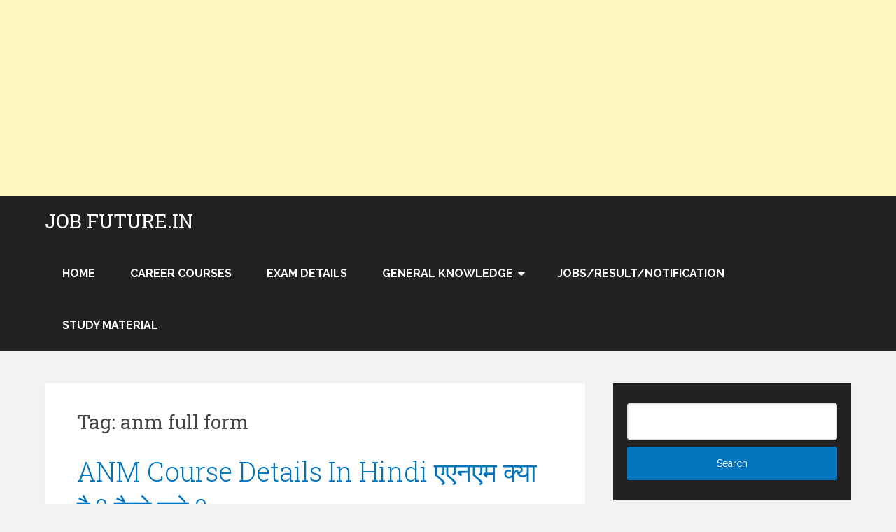

--- FILE ---
content_type: text/html; charset=UTF-8
request_url: https://www.jobfuture.in/tag/anm-full-form/
body_size: 14947
content:
<!DOCTYPE html>
<html lang="en">
<head itemscope itemtype="http://schema.org/WebSite">
	<meta charset="UTF-8">
	<meta name="viewport" content="width=device-width, initial-scale=1">
	<link rel="profile" href="https://gmpg.org/xfn/11">
	<link rel="pingback" href="https://www.jobfuture.in/xmlrpc.php">
	<style>
#wpadminbar #wp-admin-bar-wccp_free_top_button .ab-icon:before {
	content: "\f160";
	color: #02CA02;
	top: 3px;
}
#wpadminbar #wp-admin-bar-wccp_free_top_button .ab-icon {
	transform: rotate(45deg);
}
</style>
<meta name='robots' content='index, follow, max-image-preview:large, max-snippet:-1, max-video-preview:-1' />
	<style>img:is([sizes="auto" i], [sizes^="auto," i]) { contain-intrinsic-size: 3000px 1500px }</style>
	
	<!-- This site is optimized with the Yoast SEO plugin v26.5 - https://yoast.com/wordpress/plugins/seo/ -->
	<title>anm full form Archives - Job Future.in</title>
	<link rel="canonical" href="https://www.jobfuture.in/tag/anm-full-form/" />
	<meta property="og:locale" content="en_US" />
	<meta property="og:type" content="article" />
	<meta property="og:title" content="anm full form Archives - Job Future.in" />
	<meta property="og:url" content="https://www.jobfuture.in/tag/anm-full-form/" />
	<meta property="og:site_name" content="Job Future.in" />
	<meta name="twitter:card" content="summary_large_image" />
	<script type="application/ld+json" class="yoast-schema-graph">{"@context":"https://schema.org","@graph":[{"@type":"CollectionPage","@id":"https://www.jobfuture.in/tag/anm-full-form/","url":"https://www.jobfuture.in/tag/anm-full-form/","name":"anm full form Archives - Job Future.in","isPartOf":{"@id":"https://www.jobfuture.in/#website"},"primaryImageOfPage":{"@id":"https://www.jobfuture.in/tag/anm-full-form/#primaryimage"},"image":{"@id":"https://www.jobfuture.in/tag/anm-full-form/#primaryimage"},"thumbnailUrl":"https://www.jobfuture.in/wp-content/uploads/2021/01/31-anm-copy-min.jpg","breadcrumb":{"@id":"https://www.jobfuture.in/tag/anm-full-form/#breadcrumb"},"inLanguage":"en"},{"@type":"ImageObject","inLanguage":"en","@id":"https://www.jobfuture.in/tag/anm-full-form/#primaryimage","url":"https://www.jobfuture.in/wp-content/uploads/2021/01/31-anm-copy-min.jpg","contentUrl":"https://www.jobfuture.in/wp-content/uploads/2021/01/31-anm-copy-min.jpg","width":678,"height":381,"caption":"ANM Course Details In Hindi"},{"@type":"BreadcrumbList","@id":"https://www.jobfuture.in/tag/anm-full-form/#breadcrumb","itemListElement":[{"@type":"ListItem","position":1,"name":"Home","item":"https://www.jobfuture.in/"},{"@type":"ListItem","position":2,"name":"anm full form"}]},{"@type":"WebSite","@id":"https://www.jobfuture.in/#website","url":"https://www.jobfuture.in/","name":"Job Future.in","description":"Build Your Future By Govt Jobs, Business And Other Make Money Ideas","publisher":{"@id":"https://www.jobfuture.in/#/schema/person/956987b2b3de416636a1229474af4710"},"potentialAction":[{"@type":"SearchAction","target":{"@type":"EntryPoint","urlTemplate":"https://www.jobfuture.in/?s={search_term_string}"},"query-input":{"@type":"PropertyValueSpecification","valueRequired":true,"valueName":"search_term_string"}}],"inLanguage":"en"},{"@type":["Person","Organization"],"@id":"https://www.jobfuture.in/#/schema/person/956987b2b3de416636a1229474af4710","name":"SYES","image":{"@type":"ImageObject","inLanguage":"en","@id":"https://www.jobfuture.in/#/schema/person/image/","url":"https://secure.gravatar.com/avatar/d0fb2bb99e4438c829864b82eef88206f083d2e465bbf2f17f0bb0076c08f7be?s=96&d=mm&r=g","contentUrl":"https://secure.gravatar.com/avatar/d0fb2bb99e4438c829864b82eef88206f083d2e465bbf2f17f0bb0076c08f7be?s=96&d=mm&r=g","caption":"SYES"},"logo":{"@id":"https://www.jobfuture.in/#/schema/person/image/"}}]}</script>
	<!-- / Yoast SEO plugin. -->


<link rel='dns-prefetch' href='//static.addtoany.com' />
<link rel='dns-prefetch' href='//www.googletagmanager.com' />
<link rel='dns-prefetch' href='//fonts.googleapis.com' />
<link rel='dns-prefetch' href='//pagead2.googlesyndication.com' />
<link rel="alternate" type="application/rss+xml" title="Job Future.in &raquo; Feed" href="https://www.jobfuture.in/feed/" />
<link rel="alternate" type="application/rss+xml" title="Job Future.in &raquo; Comments Feed" href="https://www.jobfuture.in/comments/feed/" />
<link rel="alternate" type="application/rss+xml" title="Job Future.in &raquo; anm full form Tag Feed" href="https://www.jobfuture.in/tag/anm-full-form/feed/" />
		<style>
			.lazyload,
			.lazyloading {
				max-width: 100%;
			}
		</style>
		<script type="text/javascript">
/* <![CDATA[ */
window._wpemojiSettings = {"baseUrl":"https:\/\/s.w.org\/images\/core\/emoji\/16.0.1\/72x72\/","ext":".png","svgUrl":"https:\/\/s.w.org\/images\/core\/emoji\/16.0.1\/svg\/","svgExt":".svg","source":{"concatemoji":"https:\/\/www.jobfuture.in\/wp-includes\/js\/wp-emoji-release.min.js?ver=6.8.3"}};
/*! This file is auto-generated */
!function(s,n){var o,i,e;function c(e){try{var t={supportTests:e,timestamp:(new Date).valueOf()};sessionStorage.setItem(o,JSON.stringify(t))}catch(e){}}function p(e,t,n){e.clearRect(0,0,e.canvas.width,e.canvas.height),e.fillText(t,0,0);var t=new Uint32Array(e.getImageData(0,0,e.canvas.width,e.canvas.height).data),a=(e.clearRect(0,0,e.canvas.width,e.canvas.height),e.fillText(n,0,0),new Uint32Array(e.getImageData(0,0,e.canvas.width,e.canvas.height).data));return t.every(function(e,t){return e===a[t]})}function u(e,t){e.clearRect(0,0,e.canvas.width,e.canvas.height),e.fillText(t,0,0);for(var n=e.getImageData(16,16,1,1),a=0;a<n.data.length;a++)if(0!==n.data[a])return!1;return!0}function f(e,t,n,a){switch(t){case"flag":return n(e,"\ud83c\udff3\ufe0f\u200d\u26a7\ufe0f","\ud83c\udff3\ufe0f\u200b\u26a7\ufe0f")?!1:!n(e,"\ud83c\udde8\ud83c\uddf6","\ud83c\udde8\u200b\ud83c\uddf6")&&!n(e,"\ud83c\udff4\udb40\udc67\udb40\udc62\udb40\udc65\udb40\udc6e\udb40\udc67\udb40\udc7f","\ud83c\udff4\u200b\udb40\udc67\u200b\udb40\udc62\u200b\udb40\udc65\u200b\udb40\udc6e\u200b\udb40\udc67\u200b\udb40\udc7f");case"emoji":return!a(e,"\ud83e\udedf")}return!1}function g(e,t,n,a){var r="undefined"!=typeof WorkerGlobalScope&&self instanceof WorkerGlobalScope?new OffscreenCanvas(300,150):s.createElement("canvas"),o=r.getContext("2d",{willReadFrequently:!0}),i=(o.textBaseline="top",o.font="600 32px Arial",{});return e.forEach(function(e){i[e]=t(o,e,n,a)}),i}function t(e){var t=s.createElement("script");t.src=e,t.defer=!0,s.head.appendChild(t)}"undefined"!=typeof Promise&&(o="wpEmojiSettingsSupports",i=["flag","emoji"],n.supports={everything:!0,everythingExceptFlag:!0},e=new Promise(function(e){s.addEventListener("DOMContentLoaded",e,{once:!0})}),new Promise(function(t){var n=function(){try{var e=JSON.parse(sessionStorage.getItem(o));if("object"==typeof e&&"number"==typeof e.timestamp&&(new Date).valueOf()<e.timestamp+604800&&"object"==typeof e.supportTests)return e.supportTests}catch(e){}return null}();if(!n){if("undefined"!=typeof Worker&&"undefined"!=typeof OffscreenCanvas&&"undefined"!=typeof URL&&URL.createObjectURL&&"undefined"!=typeof Blob)try{var e="postMessage("+g.toString()+"("+[JSON.stringify(i),f.toString(),p.toString(),u.toString()].join(",")+"));",a=new Blob([e],{type:"text/javascript"}),r=new Worker(URL.createObjectURL(a),{name:"wpTestEmojiSupports"});return void(r.onmessage=function(e){c(n=e.data),r.terminate(),t(n)})}catch(e){}c(n=g(i,f,p,u))}t(n)}).then(function(e){for(var t in e)n.supports[t]=e[t],n.supports.everything=n.supports.everything&&n.supports[t],"flag"!==t&&(n.supports.everythingExceptFlag=n.supports.everythingExceptFlag&&n.supports[t]);n.supports.everythingExceptFlag=n.supports.everythingExceptFlag&&!n.supports.flag,n.DOMReady=!1,n.readyCallback=function(){n.DOMReady=!0}}).then(function(){return e}).then(function(){var e;n.supports.everything||(n.readyCallback(),(e=n.source||{}).concatemoji?t(e.concatemoji):e.wpemoji&&e.twemoji&&(t(e.twemoji),t(e.wpemoji)))}))}((window,document),window._wpemojiSettings);
/* ]]> */
</script>
<style id='wp-emoji-styles-inline-css' type='text/css'>

	img.wp-smiley, img.emoji {
		display: inline !important;
		border: none !important;
		box-shadow: none !important;
		height: 1em !important;
		width: 1em !important;
		margin: 0 0.07em !important;
		vertical-align: -0.1em !important;
		background: none !important;
		padding: 0 !important;
	}
</style>
<link rel='stylesheet' id='wp-block-library-css' href='https://www.jobfuture.in/wp-includes/css/dist/block-library/style.min.css?ver=6.8.3' type='text/css' media='all' />
<style id='wp-block-library-theme-inline-css' type='text/css'>
.wp-block-audio :where(figcaption){color:#555;font-size:13px;text-align:center}.is-dark-theme .wp-block-audio :where(figcaption){color:#ffffffa6}.wp-block-audio{margin:0 0 1em}.wp-block-code{border:1px solid #ccc;border-radius:4px;font-family:Menlo,Consolas,monaco,monospace;padding:.8em 1em}.wp-block-embed :where(figcaption){color:#555;font-size:13px;text-align:center}.is-dark-theme .wp-block-embed :where(figcaption){color:#ffffffa6}.wp-block-embed{margin:0 0 1em}.blocks-gallery-caption{color:#555;font-size:13px;text-align:center}.is-dark-theme .blocks-gallery-caption{color:#ffffffa6}:root :where(.wp-block-image figcaption){color:#555;font-size:13px;text-align:center}.is-dark-theme :root :where(.wp-block-image figcaption){color:#ffffffa6}.wp-block-image{margin:0 0 1em}.wp-block-pullquote{border-bottom:4px solid;border-top:4px solid;color:currentColor;margin-bottom:1.75em}.wp-block-pullquote cite,.wp-block-pullquote footer,.wp-block-pullquote__citation{color:currentColor;font-size:.8125em;font-style:normal;text-transform:uppercase}.wp-block-quote{border-left:.25em solid;margin:0 0 1.75em;padding-left:1em}.wp-block-quote cite,.wp-block-quote footer{color:currentColor;font-size:.8125em;font-style:normal;position:relative}.wp-block-quote:where(.has-text-align-right){border-left:none;border-right:.25em solid;padding-left:0;padding-right:1em}.wp-block-quote:where(.has-text-align-center){border:none;padding-left:0}.wp-block-quote.is-large,.wp-block-quote.is-style-large,.wp-block-quote:where(.is-style-plain){border:none}.wp-block-search .wp-block-search__label{font-weight:700}.wp-block-search__button{border:1px solid #ccc;padding:.375em .625em}:where(.wp-block-group.has-background){padding:1.25em 2.375em}.wp-block-separator.has-css-opacity{opacity:.4}.wp-block-separator{border:none;border-bottom:2px solid;margin-left:auto;margin-right:auto}.wp-block-separator.has-alpha-channel-opacity{opacity:1}.wp-block-separator:not(.is-style-wide):not(.is-style-dots){width:100px}.wp-block-separator.has-background:not(.is-style-dots){border-bottom:none;height:1px}.wp-block-separator.has-background:not(.is-style-wide):not(.is-style-dots){height:2px}.wp-block-table{margin:0 0 1em}.wp-block-table td,.wp-block-table th{word-break:normal}.wp-block-table :where(figcaption){color:#555;font-size:13px;text-align:center}.is-dark-theme .wp-block-table :where(figcaption){color:#ffffffa6}.wp-block-video :where(figcaption){color:#555;font-size:13px;text-align:center}.is-dark-theme .wp-block-video :where(figcaption){color:#ffffffa6}.wp-block-video{margin:0 0 1em}:root :where(.wp-block-template-part.has-background){margin-bottom:0;margin-top:0;padding:1.25em 2.375em}
</style>
<style id='classic-theme-styles-inline-css' type='text/css'>
/*! This file is auto-generated */
.wp-block-button__link{color:#fff;background-color:#32373c;border-radius:9999px;box-shadow:none;text-decoration:none;padding:calc(.667em + 2px) calc(1.333em + 2px);font-size:1.125em}.wp-block-file__button{background:#32373c;color:#fff;text-decoration:none}
</style>
<style id='global-styles-inline-css' type='text/css'>
:root{--wp--preset--aspect-ratio--square: 1;--wp--preset--aspect-ratio--4-3: 4/3;--wp--preset--aspect-ratio--3-4: 3/4;--wp--preset--aspect-ratio--3-2: 3/2;--wp--preset--aspect-ratio--2-3: 2/3;--wp--preset--aspect-ratio--16-9: 16/9;--wp--preset--aspect-ratio--9-16: 9/16;--wp--preset--color--black: #000000;--wp--preset--color--cyan-bluish-gray: #abb8c3;--wp--preset--color--white: #ffffff;--wp--preset--color--pale-pink: #f78da7;--wp--preset--color--vivid-red: #cf2e2e;--wp--preset--color--luminous-vivid-orange: #ff6900;--wp--preset--color--luminous-vivid-amber: #fcb900;--wp--preset--color--light-green-cyan: #7bdcb5;--wp--preset--color--vivid-green-cyan: #00d084;--wp--preset--color--pale-cyan-blue: #8ed1fc;--wp--preset--color--vivid-cyan-blue: #0693e3;--wp--preset--color--vivid-purple: #9b51e0;--wp--preset--gradient--vivid-cyan-blue-to-vivid-purple: linear-gradient(135deg,rgba(6,147,227,1) 0%,rgb(155,81,224) 100%);--wp--preset--gradient--light-green-cyan-to-vivid-green-cyan: linear-gradient(135deg,rgb(122,220,180) 0%,rgb(0,208,130) 100%);--wp--preset--gradient--luminous-vivid-amber-to-luminous-vivid-orange: linear-gradient(135deg,rgba(252,185,0,1) 0%,rgba(255,105,0,1) 100%);--wp--preset--gradient--luminous-vivid-orange-to-vivid-red: linear-gradient(135deg,rgba(255,105,0,1) 0%,rgb(207,46,46) 100%);--wp--preset--gradient--very-light-gray-to-cyan-bluish-gray: linear-gradient(135deg,rgb(238,238,238) 0%,rgb(169,184,195) 100%);--wp--preset--gradient--cool-to-warm-spectrum: linear-gradient(135deg,rgb(74,234,220) 0%,rgb(151,120,209) 20%,rgb(207,42,186) 40%,rgb(238,44,130) 60%,rgb(251,105,98) 80%,rgb(254,248,76) 100%);--wp--preset--gradient--blush-light-purple: linear-gradient(135deg,rgb(255,206,236) 0%,rgb(152,150,240) 100%);--wp--preset--gradient--blush-bordeaux: linear-gradient(135deg,rgb(254,205,165) 0%,rgb(254,45,45) 50%,rgb(107,0,62) 100%);--wp--preset--gradient--luminous-dusk: linear-gradient(135deg,rgb(255,203,112) 0%,rgb(199,81,192) 50%,rgb(65,88,208) 100%);--wp--preset--gradient--pale-ocean: linear-gradient(135deg,rgb(255,245,203) 0%,rgb(182,227,212) 50%,rgb(51,167,181) 100%);--wp--preset--gradient--electric-grass: linear-gradient(135deg,rgb(202,248,128) 0%,rgb(113,206,126) 100%);--wp--preset--gradient--midnight: linear-gradient(135deg,rgb(2,3,129) 0%,rgb(40,116,252) 100%);--wp--preset--font-size--small: 13px;--wp--preset--font-size--medium: 20px;--wp--preset--font-size--large: 36px;--wp--preset--font-size--x-large: 42px;--wp--preset--spacing--20: 0.44rem;--wp--preset--spacing--30: 0.67rem;--wp--preset--spacing--40: 1rem;--wp--preset--spacing--50: 1.5rem;--wp--preset--spacing--60: 2.25rem;--wp--preset--spacing--70: 3.38rem;--wp--preset--spacing--80: 5.06rem;--wp--preset--shadow--natural: 6px 6px 9px rgba(0, 0, 0, 0.2);--wp--preset--shadow--deep: 12px 12px 50px rgba(0, 0, 0, 0.4);--wp--preset--shadow--sharp: 6px 6px 0px rgba(0, 0, 0, 0.2);--wp--preset--shadow--outlined: 6px 6px 0px -3px rgba(255, 255, 255, 1), 6px 6px rgba(0, 0, 0, 1);--wp--preset--shadow--crisp: 6px 6px 0px rgba(0, 0, 0, 1);}:where(.is-layout-flex){gap: 0.5em;}:where(.is-layout-grid){gap: 0.5em;}body .is-layout-flex{display: flex;}.is-layout-flex{flex-wrap: wrap;align-items: center;}.is-layout-flex > :is(*, div){margin: 0;}body .is-layout-grid{display: grid;}.is-layout-grid > :is(*, div){margin: 0;}:where(.wp-block-columns.is-layout-flex){gap: 2em;}:where(.wp-block-columns.is-layout-grid){gap: 2em;}:where(.wp-block-post-template.is-layout-flex){gap: 1.25em;}:where(.wp-block-post-template.is-layout-grid){gap: 1.25em;}.has-black-color{color: var(--wp--preset--color--black) !important;}.has-cyan-bluish-gray-color{color: var(--wp--preset--color--cyan-bluish-gray) !important;}.has-white-color{color: var(--wp--preset--color--white) !important;}.has-pale-pink-color{color: var(--wp--preset--color--pale-pink) !important;}.has-vivid-red-color{color: var(--wp--preset--color--vivid-red) !important;}.has-luminous-vivid-orange-color{color: var(--wp--preset--color--luminous-vivid-orange) !important;}.has-luminous-vivid-amber-color{color: var(--wp--preset--color--luminous-vivid-amber) !important;}.has-light-green-cyan-color{color: var(--wp--preset--color--light-green-cyan) !important;}.has-vivid-green-cyan-color{color: var(--wp--preset--color--vivid-green-cyan) !important;}.has-pale-cyan-blue-color{color: var(--wp--preset--color--pale-cyan-blue) !important;}.has-vivid-cyan-blue-color{color: var(--wp--preset--color--vivid-cyan-blue) !important;}.has-vivid-purple-color{color: var(--wp--preset--color--vivid-purple) !important;}.has-black-background-color{background-color: var(--wp--preset--color--black) !important;}.has-cyan-bluish-gray-background-color{background-color: var(--wp--preset--color--cyan-bluish-gray) !important;}.has-white-background-color{background-color: var(--wp--preset--color--white) !important;}.has-pale-pink-background-color{background-color: var(--wp--preset--color--pale-pink) !important;}.has-vivid-red-background-color{background-color: var(--wp--preset--color--vivid-red) !important;}.has-luminous-vivid-orange-background-color{background-color: var(--wp--preset--color--luminous-vivid-orange) !important;}.has-luminous-vivid-amber-background-color{background-color: var(--wp--preset--color--luminous-vivid-amber) !important;}.has-light-green-cyan-background-color{background-color: var(--wp--preset--color--light-green-cyan) !important;}.has-vivid-green-cyan-background-color{background-color: var(--wp--preset--color--vivid-green-cyan) !important;}.has-pale-cyan-blue-background-color{background-color: var(--wp--preset--color--pale-cyan-blue) !important;}.has-vivid-cyan-blue-background-color{background-color: var(--wp--preset--color--vivid-cyan-blue) !important;}.has-vivid-purple-background-color{background-color: var(--wp--preset--color--vivid-purple) !important;}.has-black-border-color{border-color: var(--wp--preset--color--black) !important;}.has-cyan-bluish-gray-border-color{border-color: var(--wp--preset--color--cyan-bluish-gray) !important;}.has-white-border-color{border-color: var(--wp--preset--color--white) !important;}.has-pale-pink-border-color{border-color: var(--wp--preset--color--pale-pink) !important;}.has-vivid-red-border-color{border-color: var(--wp--preset--color--vivid-red) !important;}.has-luminous-vivid-orange-border-color{border-color: var(--wp--preset--color--luminous-vivid-orange) !important;}.has-luminous-vivid-amber-border-color{border-color: var(--wp--preset--color--luminous-vivid-amber) !important;}.has-light-green-cyan-border-color{border-color: var(--wp--preset--color--light-green-cyan) !important;}.has-vivid-green-cyan-border-color{border-color: var(--wp--preset--color--vivid-green-cyan) !important;}.has-pale-cyan-blue-border-color{border-color: var(--wp--preset--color--pale-cyan-blue) !important;}.has-vivid-cyan-blue-border-color{border-color: var(--wp--preset--color--vivid-cyan-blue) !important;}.has-vivid-purple-border-color{border-color: var(--wp--preset--color--vivid-purple) !important;}.has-vivid-cyan-blue-to-vivid-purple-gradient-background{background: var(--wp--preset--gradient--vivid-cyan-blue-to-vivid-purple) !important;}.has-light-green-cyan-to-vivid-green-cyan-gradient-background{background: var(--wp--preset--gradient--light-green-cyan-to-vivid-green-cyan) !important;}.has-luminous-vivid-amber-to-luminous-vivid-orange-gradient-background{background: var(--wp--preset--gradient--luminous-vivid-amber-to-luminous-vivid-orange) !important;}.has-luminous-vivid-orange-to-vivid-red-gradient-background{background: var(--wp--preset--gradient--luminous-vivid-orange-to-vivid-red) !important;}.has-very-light-gray-to-cyan-bluish-gray-gradient-background{background: var(--wp--preset--gradient--very-light-gray-to-cyan-bluish-gray) !important;}.has-cool-to-warm-spectrum-gradient-background{background: var(--wp--preset--gradient--cool-to-warm-spectrum) !important;}.has-blush-light-purple-gradient-background{background: var(--wp--preset--gradient--blush-light-purple) !important;}.has-blush-bordeaux-gradient-background{background: var(--wp--preset--gradient--blush-bordeaux) !important;}.has-luminous-dusk-gradient-background{background: var(--wp--preset--gradient--luminous-dusk) !important;}.has-pale-ocean-gradient-background{background: var(--wp--preset--gradient--pale-ocean) !important;}.has-electric-grass-gradient-background{background: var(--wp--preset--gradient--electric-grass) !important;}.has-midnight-gradient-background{background: var(--wp--preset--gradient--midnight) !important;}.has-small-font-size{font-size: var(--wp--preset--font-size--small) !important;}.has-medium-font-size{font-size: var(--wp--preset--font-size--medium) !important;}.has-large-font-size{font-size: var(--wp--preset--font-size--large) !important;}.has-x-large-font-size{font-size: var(--wp--preset--font-size--x-large) !important;}
:where(.wp-block-post-template.is-layout-flex){gap: 1.25em;}:where(.wp-block-post-template.is-layout-grid){gap: 1.25em;}
:where(.wp-block-columns.is-layout-flex){gap: 2em;}:where(.wp-block-columns.is-layout-grid){gap: 2em;}
:root :where(.wp-block-pullquote){font-size: 1.5em;line-height: 1.6;}
</style>
<link rel='stylesheet' id='contact-form-7-css' href='https://www.jobfuture.in/wp-content/plugins/contact-form-7/includes/css/styles.css?ver=6.1.4' type='text/css' media='all' />
<link rel='stylesheet' id='schema-lite-style-css' href='https://www.jobfuture.in/wp-content/themes/schema-lite/style.css?ver=6.8.3' type='text/css' media='all' />
<style id='schema-lite-style-inline-css' type='text/css'>

		#site-header, #navigation.mobile-menu-wrapper { background-image: url(''); }
		.primary-navigation #navigation li:hover > a, #tabber .inside li .meta b,footer .widget li a:hover,.fn a,.reply a,#tabber .inside li div.info .entry-title a:hover, #navigation ul ul a:hover,.single_post a:not(.wp-block-button__link), a:hover, .sidebar.c-4-12 .textwidget a, #site-footer .textwidget a, #commentform a, #tabber .inside li a, .copyrights a:hover, a, .sidebar.c-4-12 a:hover, .top a:hover, footer .tagcloud a:hover, .title a, .related-posts .post:hover .title { color: #0274be; }

		#navigation ul li.current-menu-item a { color: #0274be!important; }

		.nav-previous a:hover, .nav-next a:hover, #commentform input#submit, #searchform input[type='submit'], .home_menu_item, .currenttext, .pagination a:hover, .mts-subscribe input[type='submit'], .pagination .current, .woocommerce nav.woocommerce-pagination ul li a:focus, .woocommerce nav.woocommerce-pagination ul li a:hover, .woocommerce nav.woocommerce-pagination ul li span.current, .woocommerce-product-search input[type='submit'], .woocommerce a.button, .woocommerce-page a.button, .woocommerce button.button, .woocommerce-page button.button, .woocommerce input.button, .woocommerce-page input.button, .woocommerce #respond input#submit, .woocommerce-page #respond input#submit, .woocommerce #content input.button, .woocommerce-page #content input.button, .featured-thumbnail .latestPost-review-wrapper.wp-review-show-total, .tagcloud a, .woocommerce nav.woocommerce-pagination ul li span.current, .woocommerce-page nav.woocommerce-pagination ul li span.current, .woocommerce #content nav.woocommerce-pagination ul li span.current, .woocommerce-page #content nav.woocommerce-pagination ul li span.current, .woocommerce nav.woocommerce-pagination ul li a:hover, .woocommerce-page nav.woocommerce-pagination ul li a:hover, .woocommerce #content nav.woocommerce-pagination ul li a:hover, .woocommerce-page #content nav.woocommerce-pagination ul li a:hover, #searchform input[type='submit'], .woocommerce-product-search input[type='submit'] { background-color: #0274be; }

		.woocommerce nav.woocommerce-pagination ul li span.current, .woocommerce-page nav.woocommerce-pagination ul li span.current, .woocommerce #content nav.woocommerce-pagination ul li span.current, .woocommerce-page #content nav.woocommerce-pagination ul li span.current, .woocommerce nav.woocommerce-pagination ul li a:hover, .woocommerce-page nav.woocommerce-pagination ul li a:hover, .woocommerce #content nav.woocommerce-pagination ul li a:hover, .woocommerce-page #content nav.woocommerce-pagination ul li a:hover, .woocommerce nav.woocommerce-pagination ul li a:focus, .woocommerce-page nav.woocommerce-pagination ul li a:focus, .woocommerce #content nav.woocommerce-pagination ul li a:focus, .woocommerce-page #content nav.woocommerce-pagination ul li a:focus, .pagination .current, .tagcloud a { border-color: #0274be; }
		.corner { border-color: transparent transparent #0274be transparent;}

		footer, #commentform input#submit:hover, .featured-thumbnail .latestPost-review-wrapper { background-color: #222222; }
			
</style>
<link rel='stylesheet' id='schema-lite-fonts-css' href='https://fonts.googleapis.com/css?family=Roboto%20Slab%3A300%2C400%7CRaleway%3A400%2C500%2C700&#038;subset=latin-ext' type='text/css' media='all' />
<link rel='stylesheet' id='addtoany-css' href='https://www.jobfuture.in/wp-content/plugins/add-to-any/addtoany.min.css?ver=1.16' type='text/css' media='all' />
<script type="text/javascript" id="addtoany-core-js-before">
/* <![CDATA[ */
window.a2a_config=window.a2a_config||{};a2a_config.callbacks=[];a2a_config.overlays=[];a2a_config.templates={};
/* ]]> */
</script>
<script type="text/javascript" defer src="https://static.addtoany.com/menu/page.js" id="addtoany-core-js"></script>
<script type="text/javascript" src="https://www.jobfuture.in/wp-includes/js/jquery/jquery.min.js?ver=3.7.1" id="jquery-core-js"></script>
<script type="text/javascript" src="https://www.jobfuture.in/wp-includes/js/jquery/jquery-migrate.min.js?ver=3.4.1" id="jquery-migrate-js"></script>
<script type="text/javascript" defer src="https://www.jobfuture.in/wp-content/plugins/add-to-any/addtoany.min.js?ver=1.1" id="addtoany-jquery-js"></script>
<script type="text/javascript" src="https://www.jobfuture.in/wp-content/themes/schema-lite/js/customscripts.js?ver=6.8.3" id="schema-lite-customscripts-js"></script>

<!-- Google tag (gtag.js) snippet added by Site Kit -->
<!-- Google Analytics snippet added by Site Kit -->
<script type="text/javascript" src="https://www.googletagmanager.com/gtag/js?id=GT-MRMW5DX" id="google_gtagjs-js" async></script>
<script type="text/javascript" id="google_gtagjs-js-after">
/* <![CDATA[ */
window.dataLayer = window.dataLayer || [];function gtag(){dataLayer.push(arguments);}
gtag("set","linker",{"domains":["www.jobfuture.in"]});
gtag("js", new Date());
gtag("set", "developer_id.dZTNiMT", true);
gtag("config", "GT-MRMW5DX");
/* ]]> */
</script>
<link rel="https://api.w.org/" href="https://www.jobfuture.in/wp-json/" /><link rel="alternate" title="JSON" type="application/json" href="https://www.jobfuture.in/wp-json/wp/v2/tags/572" /><link rel="EditURI" type="application/rsd+xml" title="RSD" href="https://www.jobfuture.in/xmlrpc.php?rsd" />
<meta name="generator" content="WordPress 6.8.3" />
<meta name="generator" content="Site Kit by Google 1.167.0" /><script id="wpcp_disable_selection" type="text/javascript">
var image_save_msg='You are not allowed to save images!';
	var no_menu_msg='Context Menu disabled!';
	var smessage = "Content is protected !!";

function disableEnterKey(e)
{
	var elemtype = e.target.tagName;
	
	elemtype = elemtype.toUpperCase();
	
	if (elemtype == "TEXT" || elemtype == "TEXTAREA" || elemtype == "INPUT" || elemtype == "PASSWORD" || elemtype == "SELECT" || elemtype == "OPTION" || elemtype == "EMBED")
	{
		elemtype = 'TEXT';
	}
	
	if (e.ctrlKey){
     var key;
     if(window.event)
          key = window.event.keyCode;     //IE
     else
          key = e.which;     //firefox (97)
    //if (key != 17) alert(key);
     if (elemtype!= 'TEXT' && (key == 97 || key == 65 || key == 67 || key == 99 || key == 88 || key == 120 || key == 26 || key == 85  || key == 86 || key == 83 || key == 43 || key == 73))
     {
		if(wccp_free_iscontenteditable(e)) return true;
		show_wpcp_message('You are not allowed to copy content or view source');
		return false;
     }else
     	return true;
     }
}


/*For contenteditable tags*/
function wccp_free_iscontenteditable(e)
{
	var e = e || window.event; // also there is no e.target property in IE. instead IE uses window.event.srcElement
  	
	var target = e.target || e.srcElement;

	var elemtype = e.target.nodeName;
	
	elemtype = elemtype.toUpperCase();
	
	var iscontenteditable = "false";
		
	if(typeof target.getAttribute!="undefined" ) iscontenteditable = target.getAttribute("contenteditable"); // Return true or false as string
	
	var iscontenteditable2 = false;
	
	if(typeof target.isContentEditable!="undefined" ) iscontenteditable2 = target.isContentEditable; // Return true or false as boolean

	if(target.parentElement.isContentEditable) iscontenteditable2 = true;
	
	if (iscontenteditable == "true" || iscontenteditable2 == true)
	{
		if(typeof target.style!="undefined" ) target.style.cursor = "text";
		
		return true;
	}
}

////////////////////////////////////
function disable_copy(e)
{	
	var e = e || window.event; // also there is no e.target property in IE. instead IE uses window.event.srcElement
	
	var elemtype = e.target.tagName;
	
	elemtype = elemtype.toUpperCase();
	
	if (elemtype == "TEXT" || elemtype == "TEXTAREA" || elemtype == "INPUT" || elemtype == "PASSWORD" || elemtype == "SELECT" || elemtype == "OPTION" || elemtype == "EMBED")
	{
		elemtype = 'TEXT';
	}
	
	if(wccp_free_iscontenteditable(e)) return true;
	
	var isSafari = /Safari/.test(navigator.userAgent) && /Apple Computer/.test(navigator.vendor);
	
	var checker_IMG = '';
	if (elemtype == "IMG" && checker_IMG == 'checked' && e.detail >= 2) {show_wpcp_message(alertMsg_IMG);return false;}
	if (elemtype != "TEXT")
	{
		if (smessage !== "" && e.detail == 2)
			show_wpcp_message(smessage);
		
		if (isSafari)
			return true;
		else
			return false;
	}	
}

//////////////////////////////////////////
function disable_copy_ie()
{
	var e = e || window.event;
	var elemtype = window.event.srcElement.nodeName;
	elemtype = elemtype.toUpperCase();
	if(wccp_free_iscontenteditable(e)) return true;
	if (elemtype == "IMG") {show_wpcp_message(alertMsg_IMG);return false;}
	if (elemtype != "TEXT" && elemtype != "TEXTAREA" && elemtype != "INPUT" && elemtype != "PASSWORD" && elemtype != "SELECT" && elemtype != "OPTION" && elemtype != "EMBED")
	{
		return false;
	}
}	
function reEnable()
{
	return true;
}
document.onkeydown = disableEnterKey;
document.onselectstart = disable_copy_ie;
if(navigator.userAgent.indexOf('MSIE')==-1)
{
	document.onmousedown = disable_copy;
	document.onclick = reEnable;
}
function disableSelection(target)
{
    //For IE This code will work
    if (typeof target.onselectstart!="undefined")
    target.onselectstart = disable_copy_ie;
    
    //For Firefox This code will work
    else if (typeof target.style.MozUserSelect!="undefined")
    {target.style.MozUserSelect="none";}
    
    //All other  (ie: Opera) This code will work
    else
    target.onmousedown=function(){return false}
    target.style.cursor = "default";
}
//Calling the JS function directly just after body load
window.onload = function(){disableSelection(document.body);};

//////////////////special for safari Start////////////////
var onlongtouch;
var timer;
var touchduration = 1000; //length of time we want the user to touch before we do something

var elemtype = "";
function touchstart(e) {
	var e = e || window.event;
  // also there is no e.target property in IE.
  // instead IE uses window.event.srcElement
  	var target = e.target || e.srcElement;
	
	elemtype = window.event.srcElement.nodeName;
	
	elemtype = elemtype.toUpperCase();
	
	if(!wccp_pro_is_passive()) e.preventDefault();
	if (!timer) {
		timer = setTimeout(onlongtouch, touchduration);
	}
}

function touchend() {
    //stops short touches from firing the event
    if (timer) {
        clearTimeout(timer);
        timer = null;
    }
	onlongtouch();
}

onlongtouch = function(e) { //this will clear the current selection if anything selected
	
	if (elemtype != "TEXT" && elemtype != "TEXTAREA" && elemtype != "INPUT" && elemtype != "PASSWORD" && elemtype != "SELECT" && elemtype != "EMBED" && elemtype != "OPTION")	
	{
		if (window.getSelection) {
			if (window.getSelection().empty) {  // Chrome
			window.getSelection().empty();
			} else if (window.getSelection().removeAllRanges) {  // Firefox
			window.getSelection().removeAllRanges();
			}
		} else if (document.selection) {  // IE?
			document.selection.empty();
		}
		return false;
	}
};

document.addEventListener("DOMContentLoaded", function(event) { 
    window.addEventListener("touchstart", touchstart, false);
    window.addEventListener("touchend", touchend, false);
});

function wccp_pro_is_passive() {

  var cold = false,
  hike = function() {};

  try {
	  const object1 = {};
  var aid = Object.defineProperty(object1, 'passive', {
  get() {cold = true}
  });
  window.addEventListener('test', hike, aid);
  window.removeEventListener('test', hike, aid);
  } catch (e) {}

  return cold;
}
/*special for safari End*/
</script>
<script id="wpcp_disable_Right_Click" type="text/javascript">
document.ondragstart = function() { return false;}
	function nocontext(e) {
	   return false;
	}
	document.oncontextmenu = nocontext;
</script>
<style>
.unselectable
{
-moz-user-select:none;
-webkit-user-select:none;
cursor: default;
}
html
{
-webkit-touch-callout: none;
-webkit-user-select: none;
-khtml-user-select: none;
-moz-user-select: none;
-ms-user-select: none;
user-select: none;
-webkit-tap-highlight-color: rgba(0,0,0,0);
}
</style>
<script id="wpcp_css_disable_selection" type="text/javascript">
var e = document.getElementsByTagName('body')[0];
if(e)
{
	e.setAttribute('unselectable',"on");
}
</script>
		<script>
			document.documentElement.className = document.documentElement.className.replace('no-js', 'js');
		</script>
				<style>
			.no-js img.lazyload {
				display: none;
			}

			figure.wp-block-image img.lazyloading {
				min-width: 150px;
			}

			.lazyload,
			.lazyloading {
				--smush-placeholder-width: 100px;
				--smush-placeholder-aspect-ratio: 1/1;
				width: var(--smush-image-width, var(--smush-placeholder-width)) !important;
				aspect-ratio: var(--smush-image-aspect-ratio, var(--smush-placeholder-aspect-ratio)) !important;
			}

						.lazyload, .lazyloading {
				opacity: 0;
			}

			.lazyloaded {
				opacity: 1;
				transition: opacity 400ms;
				transition-delay: 0ms;
			}

					</style>
		
<!-- Google AdSense meta tags added by Site Kit -->
<meta name="google-adsense-platform-account" content="ca-host-pub-2644536267352236">
<meta name="google-adsense-platform-domain" content="sitekit.withgoogle.com">
<!-- End Google AdSense meta tags added by Site Kit -->
      <meta name="onesignal" content="wordpress-plugin"/>
            <script>

      window.OneSignalDeferred = window.OneSignalDeferred || [];

      OneSignalDeferred.push(function(OneSignal) {
        var oneSignal_options = {};
        window._oneSignalInitOptions = oneSignal_options;

        oneSignal_options['serviceWorkerParam'] = { scope: '/' };
oneSignal_options['serviceWorkerPath'] = 'OneSignalSDKWorker.js.php';

        OneSignal.Notifications.setDefaultUrl("https://www.jobfuture.in");

        oneSignal_options['wordpress'] = true;
oneSignal_options['appId'] = '965efe9a-05b4-4f79-80e0-1a546c11db8c';
oneSignal_options['allowLocalhostAsSecureOrigin'] = true;
oneSignal_options['welcomeNotification'] = { };
oneSignal_options['welcomeNotification']['title'] = "";
oneSignal_options['welcomeNotification']['message'] = "";
oneSignal_options['path'] = "https://www.jobfuture.in/wp-content/plugins/onesignal-free-web-push-notifications/sdk_files/";
oneSignal_options['promptOptions'] = { };
oneSignal_options['notifyButton'] = { };
oneSignal_options['notifyButton']['enable'] = true;
oneSignal_options['notifyButton']['position'] = 'bottom-right';
oneSignal_options['notifyButton']['theme'] = 'default';
oneSignal_options['notifyButton']['size'] = 'medium';
oneSignal_options['notifyButton']['showCredit'] = true;
oneSignal_options['notifyButton']['text'] = {};
              OneSignal.init(window._oneSignalInitOptions);
                    });

      function documentInitOneSignal() {
        var oneSignal_elements = document.getElementsByClassName("OneSignal-prompt");

        var oneSignalLinkClickHandler = function(event) { OneSignal.Notifications.requestPermission(); event.preventDefault(); };        for(var i = 0; i < oneSignal_elements.length; i++)
          oneSignal_elements[i].addEventListener('click', oneSignalLinkClickHandler, false);
      }

      if (document.readyState === 'complete') {
           documentInitOneSignal();
      }
      else {
           window.addEventListener("load", function(event){
               documentInitOneSignal();
          });
      }
    </script>
		<style type="text/css">
					.site-title a,
			.site-description, #navigation a {
				color: #ffffff;
			}
				</style>
		<style type="text/css" id="custom-background-css">
body.custom-background { background-color: #f2f2f2; }
</style>
	
<!-- Google AdSense snippet added by Site Kit -->
<script type="text/javascript" async="async" src="https://pagead2.googlesyndication.com/pagead/js/adsbygoogle.js?client=ca-pub-9286561532286979&amp;host=ca-host-pub-2644536267352236" crossorigin="anonymous"></script>

<!-- End Google AdSense snippet added by Site Kit -->
<!-- Global site tag (gtag.js) - Google Analytics -->
<script async src="https://www.googletagmanager.com/gtag/js?id=UA-151449262-1"></script>

<script>
  window.dataLayer = window.dataLayer || [];
  function gtag(){dataLayer.push(arguments);}
  gtag('js', new Date());
  gtag('config', 'UA-151449262-1');
</script>

<script data-ad-client="ca-pub-9286561532286979" async src="https://pagead2.googlesyndication.com/pagead/js/adsbygoogle.js"></script>

</head>

<body class="archive tag tag-anm-full-form tag-572 custom-background wp-embed-responsive wp-theme-schema-lite boxed cslayout unselectable hfeed" itemscope itemtype="http://schema.org/WebPage">
<script async src="https://pagead2.googlesyndication.com/pagead/js/adsbygoogle.js?client=ca-pub-9286561532286979"
     crossorigin="anonymous"></script>
<!-- 01 job future horizontal header -->
<ins class="adsbygoogle"
     style="display:block"
     data-ad-client="ca-pub-9286561532286979"
     data-ad-slot="1366584532"
     data-ad-format="auto"
     data-full-width-responsive="true"></ins>
<script>
     (adsbygoogle = window.adsbygoogle || []).push({});
</script>
	<div class="main-container">
		<a class="skip-link screen-reader-text" href="#content">Skip to content</a>
					<div class="top-navigation">
				<div class="container clear">
					<nav id="navigation" class="top-navigation" role="navigation" itemscope itemtype="http://schema.org/SiteNavigationElement">
											</nav><!-- #site-navigation -->
				</div>
			</div>
			<header id="site-header" role="banner" itemscope itemtype="http://schema.org/WPHeader">
									<div class="container clear">
						<div class="site-branding">
																								<h2 id="logo" class="site-title" itemprop="headline">
										<a href="https://www.jobfuture.in">Job Future.in</a>
									</h2><!-- END #logo -->
																					</div><!-- .site-branding -->

						<div class="primary-navigation" itemscope itemtype="http://schema.org/SiteNavigationElement">
							<a href="#" id="pull" class="toggle-mobile-menu">Menu</a>
							<nav id="navigation" class="primary-navigation mobile-menu-wrapper" role="navigation">
								<ul id="menu-menu-2" class="menu clearfix"><li id="menu-item-1375" class="menu-item menu-item-type-custom menu-item-object-custom menu-item-home menu-item-1375"><a href="https://www.jobfuture.in/">HOME</a></li>
<li id="menu-item-1379" class="menu-item menu-item-type-taxonomy menu-item-object-category menu-item-1379"><a href="https://www.jobfuture.in/category/career-courses/">Career Courses</a></li>
<li id="menu-item-1381" class="menu-item menu-item-type-taxonomy menu-item-object-category menu-item-1381"><a href="https://www.jobfuture.in/category/exams-details/">Exam Details</a></li>
<li id="menu-item-1382" class="menu-item menu-item-type-taxonomy menu-item-object-category menu-item-has-children menu-item-1382"><a href="https://www.jobfuture.in/category/general-knowledge/">General Knowledge</a>
<ul class="sub-menu">
	<li id="menu-item-1380" class="menu-item menu-item-type-taxonomy menu-item-object-category menu-item-1380"><a href="https://www.jobfuture.in/category/computer/">Computer</a></li>
	<li id="menu-item-1388" class="menu-item menu-item-type-taxonomy menu-item-object-category menu-item-1388"><a href="https://www.jobfuture.in/category/science-%e0%a4%b5%e0%a4%bf%e0%a4%9c%e0%a5%8d%e0%a4%9e%e0%a4%be%e0%a4%a8/">Science विज्ञान</a></li>
</ul>
</li>
<li id="menu-item-1386" class="menu-item menu-item-type-taxonomy menu-item-object-category menu-item-1386"><a href="https://www.jobfuture.in/category/jobs-result-notification/">Jobs/Result/Notification</a></li>
<li id="menu-item-1390" class="menu-item menu-item-type-custom menu-item-object-custom menu-item-1390"><a href="https://gkhindiquiz.com/">Study Material</a></li>
</ul>							</nav><!-- #site-navigation -->
						</div>
					</div>
								</header><!-- #masthead -->
			
<div id="page" class="home-page clear">
	<div id="content" class="article">
					<h1 class="postsby">
				<span>Tag: <span>anm full form</span></span>
			</h1>
					<article class="post excerpt">
			<header>
				<h2 class="title">
					<a href="https://www.jobfuture.in/anm-kya-hai-anm-course-details-in-hindi/" title="ANM Course Details In Hindi एएनएम क्या है ? कैसे करे ?" rel="bookmark">ANM Course Details In Hindi एएनएम क्या है ? कैसे करे ?</a>
				</h2>
				<div class="post-info">
					<span class="theauthor"><i class="schema-lite-icon icon-user"></i> By <a href="https://www.jobfuture.in/author/admin/" title="Posts by SYES" rel="author">SYES</a></span>
					<span class="posted-on entry-date date updated"><i class="schema-lite-icon icon-calendar"></i> January 19, 2021</span>
					<span class="featured-cat"><i class="schema-lite-icon icon-tags"></i> <a href="https://www.jobfuture.in/category/career-courses/" rel="category tag">Career Courses</a></span>
					<span class="thecomment"><i class="schema-lite-icon icon-comment"></i> <a href="https://www.jobfuture.in/anm-kya-hai-anm-course-details-in-hindi/#comments">27 Comments</a></span>
				</div>
			</header><!--.header-->
								<a href="https://www.jobfuture.in/anm-kya-hai-anm-course-details-in-hindi/" title="ANM Course Details In Hindi एएनएम क्या है ? कैसे करे ?" id="featured-thumbnail">
						<div class="featured-thumbnail">
							<img width="623" height="350" src="https://www.jobfuture.in/wp-content/uploads/2021/01/31-anm-copy-min.jpg" class="attachment-schema-lite-featured size-schema-lite-featured wp-post-image" alt="ANM Course Details In Hindi" title="" decoding="async" fetchpriority="high" srcset="https://www.jobfuture.in/wp-content/uploads/2021/01/31-anm-copy-min.jpg 678w, https://www.jobfuture.in/wp-content/uploads/2021/01/31-anm-copy-min-300x169.jpg 300w, https://www.jobfuture.in/wp-content/uploads/2021/01/31-anm-copy-min-20x11.jpg 20w" sizes="(max-width: 623px) 100vw, 623px" />						</div>
					</a>
								<div class="post-content">
					दोस्तों आज की इस पोस्ट में हम बात करने वाले है एएनएम क्या है ? (ANM Kya Hai) ANM कोर्स के बारे में आपके साथ जानकारी साँझा करेंगे। इस पोस्ट में जानेंगे ANM Course Details In Hindi, इसका syllabus, पढ़ाई के...				</div>
						<div class="readMore">
			<a href="https://www.jobfuture.in/anm-kya-hai-anm-course-details-in-hindi/" title="ANM Course Details In Hindi एएनएम क्या है ? कैसे करे ?">
				[Continue reading...]			</a>
		</div>
				</article>
				<nav class="navigation posts-navigation" role="navigation">
			<!--Start Pagination-->
					</nav><!--End Pagination-->
			</div>
	
	<aside class="sidebar c-4-12">
		<div id="sidebars" class="sidebar">
			<div class="sidebar_list">
				<div id="search-18" class="widget widget_search"><form method="get" id="searchform" class="search-form" action="https://www.jobfuture.in" _lpchecked="1">
	<fieldset>
		<input type="text" name="s" id="s" value="">
		<input type="submit" value="Search" />
	</fieldset>
</form>
</div>
		<div id="recent-posts-8" class="widget widget_recent_entries">
		<h3 class="widget-title">Recent Posts</h3>
		<ul>
											<li>
					<a href="https://www.jobfuture.in/what-is-rrb-ntpc-which-jobs-are-available-and-what-qualifications-are-required/">RRB NTPC क्या है ? कौन-कौन सी नौकरी मिलती है और क्या योग्यता चाइये।</a>
									</li>
											<li>
					<a href="https://www.jobfuture.in/laptop-shutdown-kaise-kare/">Laptop Shutdown Kaise Kare लैपटॉप को बंद करने के तरीके !</a>
									</li>
											<li>
					<a href="https://www.jobfuture.in/what-is-pan-2-0/">What is PAN 2.0 आखिर क्यों, सबका बनेगा नया पैन कार्ड ?</a>
									</li>
											<li>
					<a href="https://www.jobfuture.in/mp-cabinet-minister-list/">MP Cabinet Minister List Today : 28 मंत्रियो के साथ मंत्रिमंडल का विस्तार</a>
									</li>
											<li>
					<a href="https://www.jobfuture.in/sandeep-maheshwari-vs-vivek-bindra-controversy-explained-in-hindi/">संदीप माहेश्वरी और विवेक बिंद्रा में विवाद क्यों ? कौन सही कौन गलत ?</a>
									</li>
											<li>
					<a href="https://www.jobfuture.in/shortcut-keys-of-computer-a-to-z/">Shortcut Keys Of Computer A to Z कंप्यूटर के सभी शॉर्टकट की</a>
									</li>
											<li>
					<a href="https://www.jobfuture.in/film-editor-kaise-bane/">बॉलीवुड फिल्म एडिटर कैसे बने ? Film editor kaise bane</a>
									</li>
											<li>
					<a href="https://www.jobfuture.in/upsc-ki-taiyari-kaise-kare/">UPSC ki Taiyari | UPSC Exam की तैयारी, कब और कैसे करे ?</a>
									</li>
											<li>
					<a href="https://www.jobfuture.in/10th-pass-govt-job-list-in-hindi/">10th पास के लिए इन क्षेत्रों में है, सरकारी नौकरियाँ 10th pass govt job</a>
									</li>
											<li>
					<a href="https://www.jobfuture.in/difference-between-1st-ac-and-2nd-ac-and-3rd-ac-in-hindi/">ट्रेन में 1st Ac, 2nd Ac, 3rd Ac, Sleeper और General Coach में अंतर।</a>
									</li>
					</ul>

		</div><div id="block-11" class="widget widget_block"><script async src="https://pagead2.googlesyndication.com/pagead/js/adsbygoogle.js?client=ca-pub-9286561532286979"
     crossorigin="anonymous"></script>
<ins class="adsbygoogle"
     style="display:block"
     data-ad-format="autorelaxed"
     data-ad-client="ca-pub-9286561532286979"
     data-ad-slot="5657183333"></ins>
<script>
     (adsbygoogle = window.adsbygoogle || []).push({});
</script></div><div id="categories-8" class="widget widget_categories"><h3 class="widget-title">Categories</h3>
			<ul>
					<li class="cat-item cat-item-1249"><a href="https://www.jobfuture.in/category/biography-%e0%a4%9c%e0%a5%80%e0%a4%b5%e0%a4%a8-%e0%a4%aa%e0%a4%b0%e0%a4%bf%e0%a4%9a%e0%a4%af/">Biography जीवन परिचय</a> (1)
</li>
	<li class="cat-item cat-item-135"><a href="https://www.jobfuture.in/category/career-courses/">Career Courses</a> (52)
</li>
	<li class="cat-item cat-item-77"><a href="https://www.jobfuture.in/category/computer/">Computer</a> (22)
</li>
	<li class="cat-item cat-item-988"><a href="https://www.jobfuture.in/category/exams-details/">Exams Details</a> (11)
</li>
	<li class="cat-item cat-item-1"><a href="https://www.jobfuture.in/category/general-knowledge/">General Knowledge</a> (35)
</li>
	<li class="cat-item cat-item-1392"><a href="https://www.jobfuture.in/category/govt-schemes-for-student/">Govt Schemes For Student</a> (3)
</li>
	<li class="cat-item cat-item-75"><a href="https://www.jobfuture.in/category/jobs-result-notification/">Jobs/Result/Notification</a> (19)
</li>
	<li class="cat-item cat-item-1390"><a href="https://www.jobfuture.in/category/science-%e0%a4%b5%e0%a4%bf%e0%a4%9c%e0%a5%8d%e0%a4%9e%e0%a4%be%e0%a4%a8/">Science विज्ञान</a> (6)
</li>
			</ul>

			</div><div id="pages-8" class="widget widget_pages"><h3 class="widget-title">Pages</h3>
			<ul>
				<li class="page_item page-item-2"><a href="https://www.jobfuture.in/about/">About Us</a></li>
<li class="page_item page-item-19"><a href="https://www.jobfuture.in/contact-us/">Contact Us</a></li>
<li class="page_item page-item-156"><a href="https://www.jobfuture.in/home/">Home</a></li>
<li class="page_item page-item-597"><a href="https://www.jobfuture.in/privacy-policy/">Privacy Policy</a></li>
			</ul>

			</div>			</div>
		</div><!--sidebars-->
	</aside>
	</div>
	<footer id="site-footer" role="contentinfo" itemscope itemtype="http://schema.org/WPFooter">
						<div class="container">
					<div class="footer-widgets">
						<div class="footer-widget">
															<div id="block-3" class="widget widget_block widget_text">
<p><strong>कृपया ध्यान दे :</strong> इस ब्लॉग में दी गई जानकारियाँ आपको आसान भाषा में टेक्नोलॉजी, जॉब-फ्यूचर जैसे टॉपिक्स पर जानकारियाँ देना है। कोई ठोस कदम उठाने से पहले अपने स्तर पर जाँच अवश्य कर ले। </p>
</div>													</div>
						<div class="footer-widget">
													</div>
						<div class="footer-widget last">
															<div id="a2a_follow_widget-3" class="widget widget_a2a_follow_widget"><h3 class="widget-title">Available On&#8230;</h3><div class="a2a_kit a2a_kit_size_28 a2a_follow addtoany_list"><a class="a2a_button_facebook" href="https://www.facebook.com/syestalk" title="Facebook" rel="noopener" target="_blank"></a><a class="a2a_button_instagram" href="https://www.instagram.com/syestalk/" title="Instagram" rel="noopener" target="_blank"></a><a class="a2a_button_twitter" href="https://twitter.com/syestalk" title="Twitter" rel="noopener" target="_blank"></a><a class="a2a_button_youtube" href="https://www.youtube.com/syestalk" title="YouTube" rel="noopener" target="_blank"></a></div></div>													</div>
					</div>
				</div>
						<!--start copyrights-->
		<div class="copyrights">
			<div class="container">
				<div class="row" id="copyright-note">
					<span><a href="https://www.jobfuture.in/" title="Build Your Future By Govt Jobs, Business And Other Make Money Ideas">Job Future.in</a> Copyright &copy; 2026.</span>
					<div class="top">
												<a href="#top" class="toplink">Back to Top &uarr;</a>
					</div>
				</div>
			</div>
		</div>
		<!--end copyrights-->
			</footer><!-- #site-footer -->
	<script type="speculationrules">
{"prefetch":[{"source":"document","where":{"and":[{"href_matches":"\/*"},{"not":{"href_matches":["\/wp-*.php","\/wp-admin\/*","\/wp-content\/uploads\/*","\/wp-content\/*","\/wp-content\/plugins\/*","\/wp-content\/themes\/schema-lite\/*","\/*\\?(.+)"]}},{"not":{"selector_matches":"a[rel~=\"nofollow\"]"}},{"not":{"selector_matches":".no-prefetch, .no-prefetch a"}}]},"eagerness":"conservative"}]}
</script>
	<div id="wpcp-error-message" class="msgmsg-box-wpcp hideme"><span>error: </span>Content is protected !!</div>
	<script>
	var timeout_result;
	function show_wpcp_message(smessage)
	{
		if (smessage !== "")
			{
			var smessage_text = '<span>Alert: </span>'+smessage;
			document.getElementById("wpcp-error-message").innerHTML = smessage_text;
			document.getElementById("wpcp-error-message").className = "msgmsg-box-wpcp warning-wpcp showme";
			clearTimeout(timeout_result);
			timeout_result = setTimeout(hide_message, 3000);
			}
	}
	function hide_message()
	{
		document.getElementById("wpcp-error-message").className = "msgmsg-box-wpcp warning-wpcp hideme";
	}
	</script>
		<style>
	@media print {
	body * {display: none !important;}
		body:after {
		content: "You are not allowed to print preview this page, Thank you"; }
	}
	</style>
		<style type="text/css">
	#wpcp-error-message {
	    direction: ltr;
	    text-align: center;
	    transition: opacity 900ms ease 0s;
	    z-index: 99999999;
	}
	.hideme {
    	opacity:0;
    	visibility: hidden;
	}
	.showme {
    	opacity:1;
    	visibility: visible;
	}
	.msgmsg-box-wpcp {
		border:1px solid #f5aca6;
		border-radius: 10px;
		color: #555;
		font-family: Tahoma;
		font-size: 11px;
		margin: 10px;
		padding: 10px 36px;
		position: fixed;
		width: 255px;
		top: 50%;
  		left: 50%;
  		margin-top: -10px;
  		margin-left: -130px;
  		-webkit-box-shadow: 0px 0px 34px 2px rgba(242,191,191,1);
		-moz-box-shadow: 0px 0px 34px 2px rgba(242,191,191,1);
		box-shadow: 0px 0px 34px 2px rgba(242,191,191,1);
	}
	.msgmsg-box-wpcp span {
		font-weight:bold;
		text-transform:uppercase;
	}
		.warning-wpcp {
		background:#ffecec url('https://www.jobfuture.in/wp-content/plugins/wp-content-copy-protector/images/warning.png') no-repeat 10px 50%;
	}
    </style>
<script type="text/javascript" src="https://www.jobfuture.in/wp-includes/js/dist/hooks.min.js?ver=4d63a3d491d11ffd8ac6" id="wp-hooks-js"></script>
<script type="text/javascript" src="https://www.jobfuture.in/wp-includes/js/dist/i18n.min.js?ver=5e580eb46a90c2b997e6" id="wp-i18n-js"></script>
<script type="text/javascript" id="wp-i18n-js-after">
/* <![CDATA[ */
wp.i18n.setLocaleData( { 'text direction\u0004ltr': [ 'ltr' ] } );
/* ]]> */
</script>
<script type="text/javascript" src="https://www.jobfuture.in/wp-content/plugins/contact-form-7/includes/swv/js/index.js?ver=6.1.4" id="swv-js"></script>
<script type="text/javascript" id="contact-form-7-js-before">
/* <![CDATA[ */
var wpcf7 = {
    "api": {
        "root": "https:\/\/www.jobfuture.in\/wp-json\/",
        "namespace": "contact-form-7\/v1"
    }
};
/* ]]> */
</script>
<script type="text/javascript" src="https://www.jobfuture.in/wp-content/plugins/contact-form-7/includes/js/index.js?ver=6.1.4" id="contact-form-7-js"></script>
<script type="text/javascript" id="smush-lazy-load-js-before">
/* <![CDATA[ */
var smushLazyLoadOptions = {"autoResizingEnabled":false,"autoResizeOptions":{"precision":5,"skipAutoWidth":true}};
/* ]]> */
</script>
<script type="text/javascript" src="https://www.jobfuture.in/wp-content/plugins/wp-smushit/app/assets/js/smush-lazy-load.min.js?ver=3.23.0" id="smush-lazy-load-js"></script>
<script type="text/javascript" src="https://cdn.onesignal.com/sdks/web/v16/OneSignalSDK.page.js?ver=1.0.0" id="remote_sdk-js" defer="defer" data-wp-strategy="defer"></script>

<script defer src="https://static.cloudflareinsights.com/beacon.min.js/vcd15cbe7772f49c399c6a5babf22c1241717689176015" integrity="sha512-ZpsOmlRQV6y907TI0dKBHq9Md29nnaEIPlkf84rnaERnq6zvWvPUqr2ft8M1aS28oN72PdrCzSjY4U6VaAw1EQ==" data-cf-beacon='{"version":"2024.11.0","token":"8ee3504b12c440dfaaa9658725816ad7","r":1,"server_timing":{"name":{"cfCacheStatus":true,"cfEdge":true,"cfExtPri":true,"cfL4":true,"cfOrigin":true,"cfSpeedBrain":true},"location_startswith":null}}' crossorigin="anonymous"></script>
</body>
</html>


--- FILE ---
content_type: text/html; charset=utf-8
request_url: https://www.google.com/recaptcha/api2/aframe
body_size: 267
content:
<!DOCTYPE HTML><html><head><meta http-equiv="content-type" content="text/html; charset=UTF-8"></head><body><script nonce="KNeX8ViZfgYPZzHug2wa5w">/** Anti-fraud and anti-abuse applications only. See google.com/recaptcha */ try{var clients={'sodar':'https://pagead2.googlesyndication.com/pagead/sodar?'};window.addEventListener("message",function(a){try{if(a.source===window.parent){var b=JSON.parse(a.data);var c=clients[b['id']];if(c){var d=document.createElement('img');d.src=c+b['params']+'&rc='+(localStorage.getItem("rc::a")?sessionStorage.getItem("rc::b"):"");window.document.body.appendChild(d);sessionStorage.setItem("rc::e",parseInt(sessionStorage.getItem("rc::e")||0)+1);localStorage.setItem("rc::h",'1769384412162');}}}catch(b){}});window.parent.postMessage("_grecaptcha_ready", "*");}catch(b){}</script></body></html>